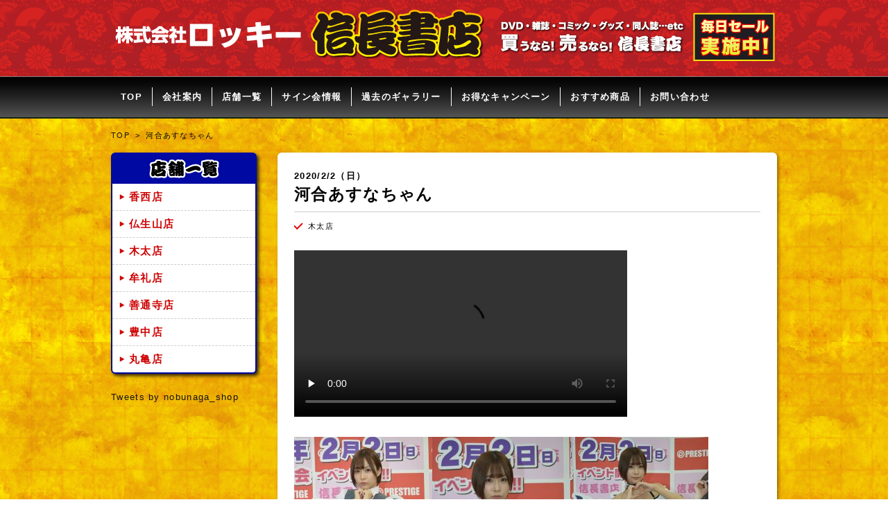

--- FILE ---
content_type: text/html; charset=UTF-8
request_url: https://www.rocky-net.co.jp/galary/%E6%B2%B3%E5%90%88%E3%81%82%E3%81%99%E3%81%AA%E3%81%A1%E3%82%83%E3%82%93/
body_size: 7123
content:
<!DOCTYPE html>
<html lang="ja">
<head>
<meta charset="utf-8">


<title>河合あすなちゃん | 信長書店</title>
<meta name="description" content="">
<meta name="keywords" content="">

<meta name="viewport" content="width=device-width, user-scalable=yes">

<link rel="stylesheet" href="https://www.rocky-net.co.jp/wp/wp-content/themes/rockey/shared/css/reset.css">
<link rel="stylesheet" href="https://www.rocky-net.co.jp/wp/wp-content/themes/rockey/shared/css/module.min.css">

<link rel="stylesheet" href="https://www.rocky-net.co.jp/wp/wp-content/themes/rockey/shared/css/page.min.css">

<!-- Google tag (gtag.js) -->
<script async src="https://www.googletagmanager.com/gtag/js?id=G-0Z4CD2L5MR"></script>
<script>
  window.dataLayer = window.dataLayer || [];
  function gtag(){dataLayer.push(arguments);}
  gtag('js', new Date());

  gtag('config', 'G-0Z4CD2L5MR');
</script>


		<!-- All in One SEO 4.5.4 - aioseo.com -->
		<meta name="robots" content="max-image-preview:large" />
		<link rel="canonical" href="https://www.rocky-net.co.jp/galary/%e6%b2%b3%e5%90%88%e3%81%82%e3%81%99%e3%81%aa%e3%81%a1%e3%82%83%e3%82%93/" />
		<meta name="generator" content="All in One SEO (AIOSEO) 4.5.4" />
		<meta property="og:locale" content="ja_JP" />
		<meta property="og:site_name" content="信長書店 | DVD・グッズ・同人誌、アダルト製品のことなら何でもお任せ下さい。高価買取実施中。" />
		<meta property="og:type" content="article" />
		<meta property="og:title" content="河合あすなちゃん | 信長書店" />
		<meta property="og:url" content="https://www.rocky-net.co.jp/galary/%e6%b2%b3%e5%90%88%e3%81%82%e3%81%99%e3%81%aa%e3%81%a1%e3%82%83%e3%82%93/" />
		<meta property="article:published_time" content="2020-02-05T01:02:32+00:00" />
		<meta property="article:modified_time" content="2020-02-05T01:02:32+00:00" />
		<meta name="twitter:card" content="summary_large_image" />
		<meta name="twitter:title" content="河合あすなちゃん | 信長書店" />
		<script type="application/ld+json" class="aioseo-schema">
			{"@context":"https:\/\/schema.org","@graph":[{"@type":"BreadcrumbList","@id":"https:\/\/www.rocky-net.co.jp\/galary\/%e6%b2%b3%e5%90%88%e3%81%82%e3%81%99%e3%81%aa%e3%81%a1%e3%82%83%e3%82%93\/#breadcrumblist","itemListElement":[{"@type":"ListItem","@id":"https:\/\/www.rocky-net.co.jp\/#listItem","position":1,"name":"\u5bb6","item":"https:\/\/www.rocky-net.co.jp\/","nextItem":"https:\/\/www.rocky-net.co.jp\/galary\/%e6%b2%b3%e5%90%88%e3%81%82%e3%81%99%e3%81%aa%e3%81%a1%e3%82%83%e3%82%93\/#listItem"},{"@type":"ListItem","@id":"https:\/\/www.rocky-net.co.jp\/galary\/%e6%b2%b3%e5%90%88%e3%81%82%e3%81%99%e3%81%aa%e3%81%a1%e3%82%83%e3%82%93\/#listItem","position":2,"name":"\u6cb3\u5408\u3042\u3059\u306a\u3061\u3083\u3093","previousItem":"https:\/\/www.rocky-net.co.jp\/#listItem"}]},{"@type":"Organization","@id":"https:\/\/www.rocky-net.co.jp\/#organization","name":"\u4fe1\u9577\u66f8\u5e97","url":"https:\/\/www.rocky-net.co.jp\/"},{"@type":"WebPage","@id":"https:\/\/www.rocky-net.co.jp\/galary\/%e6%b2%b3%e5%90%88%e3%81%82%e3%81%99%e3%81%aa%e3%81%a1%e3%82%83%e3%82%93\/#webpage","url":"https:\/\/www.rocky-net.co.jp\/galary\/%e6%b2%b3%e5%90%88%e3%81%82%e3%81%99%e3%81%aa%e3%81%a1%e3%82%83%e3%82%93\/","name":"\u6cb3\u5408\u3042\u3059\u306a\u3061\u3083\u3093 | \u4fe1\u9577\u66f8\u5e97","inLanguage":"ja","isPartOf":{"@id":"https:\/\/www.rocky-net.co.jp\/#website"},"breadcrumb":{"@id":"https:\/\/www.rocky-net.co.jp\/galary\/%e6%b2%b3%e5%90%88%e3%81%82%e3%81%99%e3%81%aa%e3%81%a1%e3%82%83%e3%82%93\/#breadcrumblist"},"datePublished":"2020-02-05T10:02:32+09:00","dateModified":"2020-02-05T10:02:32+09:00"},{"@type":"WebSite","@id":"https:\/\/www.rocky-net.co.jp\/#website","url":"https:\/\/www.rocky-net.co.jp\/","name":"\u4fe1\u9577\u66f8\u5e97","description":"DVD\u30fb\u30b0\u30c3\u30ba\u30fb\u540c\u4eba\u8a8c\u3001\u30a2\u30c0\u30eb\u30c8\u88fd\u54c1\u306e\u3053\u3068\u306a\u3089\u4f55\u3067\u3082\u304a\u4efb\u305b\u4e0b\u3055\u3044\u3002\u9ad8\u4fa1\u8cb7\u53d6\u5b9f\u65bd\u4e2d\u3002","inLanguage":"ja","publisher":{"@id":"https:\/\/www.rocky-net.co.jp\/#organization"}}]}
		</script>
		<!-- All in One SEO -->

<script type="text/javascript">
/* <![CDATA[ */
window._wpemojiSettings = {"baseUrl":"https:\/\/s.w.org\/images\/core\/emoji\/14.0.0\/72x72\/","ext":".png","svgUrl":"https:\/\/s.w.org\/images\/core\/emoji\/14.0.0\/svg\/","svgExt":".svg","source":{"concatemoji":"https:\/\/www.rocky-net.co.jp\/wp\/wp-includes\/js\/wp-emoji-release.min.js?ver=6.4.7"}};
/*! This file is auto-generated */
!function(i,n){var o,s,e;function c(e){try{var t={supportTests:e,timestamp:(new Date).valueOf()};sessionStorage.setItem(o,JSON.stringify(t))}catch(e){}}function p(e,t,n){e.clearRect(0,0,e.canvas.width,e.canvas.height),e.fillText(t,0,0);var t=new Uint32Array(e.getImageData(0,0,e.canvas.width,e.canvas.height).data),r=(e.clearRect(0,0,e.canvas.width,e.canvas.height),e.fillText(n,0,0),new Uint32Array(e.getImageData(0,0,e.canvas.width,e.canvas.height).data));return t.every(function(e,t){return e===r[t]})}function u(e,t,n){switch(t){case"flag":return n(e,"\ud83c\udff3\ufe0f\u200d\u26a7\ufe0f","\ud83c\udff3\ufe0f\u200b\u26a7\ufe0f")?!1:!n(e,"\ud83c\uddfa\ud83c\uddf3","\ud83c\uddfa\u200b\ud83c\uddf3")&&!n(e,"\ud83c\udff4\udb40\udc67\udb40\udc62\udb40\udc65\udb40\udc6e\udb40\udc67\udb40\udc7f","\ud83c\udff4\u200b\udb40\udc67\u200b\udb40\udc62\u200b\udb40\udc65\u200b\udb40\udc6e\u200b\udb40\udc67\u200b\udb40\udc7f");case"emoji":return!n(e,"\ud83e\udef1\ud83c\udffb\u200d\ud83e\udef2\ud83c\udfff","\ud83e\udef1\ud83c\udffb\u200b\ud83e\udef2\ud83c\udfff")}return!1}function f(e,t,n){var r="undefined"!=typeof WorkerGlobalScope&&self instanceof WorkerGlobalScope?new OffscreenCanvas(300,150):i.createElement("canvas"),a=r.getContext("2d",{willReadFrequently:!0}),o=(a.textBaseline="top",a.font="600 32px Arial",{});return e.forEach(function(e){o[e]=t(a,e,n)}),o}function t(e){var t=i.createElement("script");t.src=e,t.defer=!0,i.head.appendChild(t)}"undefined"!=typeof Promise&&(o="wpEmojiSettingsSupports",s=["flag","emoji"],n.supports={everything:!0,everythingExceptFlag:!0},e=new Promise(function(e){i.addEventListener("DOMContentLoaded",e,{once:!0})}),new Promise(function(t){var n=function(){try{var e=JSON.parse(sessionStorage.getItem(o));if("object"==typeof e&&"number"==typeof e.timestamp&&(new Date).valueOf()<e.timestamp+604800&&"object"==typeof e.supportTests)return e.supportTests}catch(e){}return null}();if(!n){if("undefined"!=typeof Worker&&"undefined"!=typeof OffscreenCanvas&&"undefined"!=typeof URL&&URL.createObjectURL&&"undefined"!=typeof Blob)try{var e="postMessage("+f.toString()+"("+[JSON.stringify(s),u.toString(),p.toString()].join(",")+"));",r=new Blob([e],{type:"text/javascript"}),a=new Worker(URL.createObjectURL(r),{name:"wpTestEmojiSupports"});return void(a.onmessage=function(e){c(n=e.data),a.terminate(),t(n)})}catch(e){}c(n=f(s,u,p))}t(n)}).then(function(e){for(var t in e)n.supports[t]=e[t],n.supports.everything=n.supports.everything&&n.supports[t],"flag"!==t&&(n.supports.everythingExceptFlag=n.supports.everythingExceptFlag&&n.supports[t]);n.supports.everythingExceptFlag=n.supports.everythingExceptFlag&&!n.supports.flag,n.DOMReady=!1,n.readyCallback=function(){n.DOMReady=!0}}).then(function(){return e}).then(function(){var e;n.supports.everything||(n.readyCallback(),(e=n.source||{}).concatemoji?t(e.concatemoji):e.wpemoji&&e.twemoji&&(t(e.twemoji),t(e.wpemoji)))}))}((window,document),window._wpemojiSettings);
/* ]]> */
</script>
<style id='wp-emoji-styles-inline-css' type='text/css'>

	img.wp-smiley, img.emoji {
		display: inline !important;
		border: none !important;
		box-shadow: none !important;
		height: 1em !important;
		width: 1em !important;
		margin: 0 0.07em !important;
		vertical-align: -0.1em !important;
		background: none !important;
		padding: 0 !important;
	}
</style>
<link rel='stylesheet' id='wp-block-library-css' href='https://www.rocky-net.co.jp/wp/wp-includes/css/dist/block-library/style.min.css?ver=6.4.7' type='text/css' media='all' />
<style id='classic-theme-styles-inline-css' type='text/css'>
/*! This file is auto-generated */
.wp-block-button__link{color:#fff;background-color:#32373c;border-radius:9999px;box-shadow:none;text-decoration:none;padding:calc(.667em + 2px) calc(1.333em + 2px);font-size:1.125em}.wp-block-file__button{background:#32373c;color:#fff;text-decoration:none}
</style>
<style id='global-styles-inline-css' type='text/css'>
body{--wp--preset--color--black: #000000;--wp--preset--color--cyan-bluish-gray: #abb8c3;--wp--preset--color--white: #ffffff;--wp--preset--color--pale-pink: #f78da7;--wp--preset--color--vivid-red: #cf2e2e;--wp--preset--color--luminous-vivid-orange: #ff6900;--wp--preset--color--luminous-vivid-amber: #fcb900;--wp--preset--color--light-green-cyan: #7bdcb5;--wp--preset--color--vivid-green-cyan: #00d084;--wp--preset--color--pale-cyan-blue: #8ed1fc;--wp--preset--color--vivid-cyan-blue: #0693e3;--wp--preset--color--vivid-purple: #9b51e0;--wp--preset--gradient--vivid-cyan-blue-to-vivid-purple: linear-gradient(135deg,rgba(6,147,227,1) 0%,rgb(155,81,224) 100%);--wp--preset--gradient--light-green-cyan-to-vivid-green-cyan: linear-gradient(135deg,rgb(122,220,180) 0%,rgb(0,208,130) 100%);--wp--preset--gradient--luminous-vivid-amber-to-luminous-vivid-orange: linear-gradient(135deg,rgba(252,185,0,1) 0%,rgba(255,105,0,1) 100%);--wp--preset--gradient--luminous-vivid-orange-to-vivid-red: linear-gradient(135deg,rgba(255,105,0,1) 0%,rgb(207,46,46) 100%);--wp--preset--gradient--very-light-gray-to-cyan-bluish-gray: linear-gradient(135deg,rgb(238,238,238) 0%,rgb(169,184,195) 100%);--wp--preset--gradient--cool-to-warm-spectrum: linear-gradient(135deg,rgb(74,234,220) 0%,rgb(151,120,209) 20%,rgb(207,42,186) 40%,rgb(238,44,130) 60%,rgb(251,105,98) 80%,rgb(254,248,76) 100%);--wp--preset--gradient--blush-light-purple: linear-gradient(135deg,rgb(255,206,236) 0%,rgb(152,150,240) 100%);--wp--preset--gradient--blush-bordeaux: linear-gradient(135deg,rgb(254,205,165) 0%,rgb(254,45,45) 50%,rgb(107,0,62) 100%);--wp--preset--gradient--luminous-dusk: linear-gradient(135deg,rgb(255,203,112) 0%,rgb(199,81,192) 50%,rgb(65,88,208) 100%);--wp--preset--gradient--pale-ocean: linear-gradient(135deg,rgb(255,245,203) 0%,rgb(182,227,212) 50%,rgb(51,167,181) 100%);--wp--preset--gradient--electric-grass: linear-gradient(135deg,rgb(202,248,128) 0%,rgb(113,206,126) 100%);--wp--preset--gradient--midnight: linear-gradient(135deg,rgb(2,3,129) 0%,rgb(40,116,252) 100%);--wp--preset--font-size--small: 13px;--wp--preset--font-size--medium: 20px;--wp--preset--font-size--large: 36px;--wp--preset--font-size--x-large: 42px;--wp--preset--spacing--20: 0.44rem;--wp--preset--spacing--30: 0.67rem;--wp--preset--spacing--40: 1rem;--wp--preset--spacing--50: 1.5rem;--wp--preset--spacing--60: 2.25rem;--wp--preset--spacing--70: 3.38rem;--wp--preset--spacing--80: 5.06rem;--wp--preset--shadow--natural: 6px 6px 9px rgba(0, 0, 0, 0.2);--wp--preset--shadow--deep: 12px 12px 50px rgba(0, 0, 0, 0.4);--wp--preset--shadow--sharp: 6px 6px 0px rgba(0, 0, 0, 0.2);--wp--preset--shadow--outlined: 6px 6px 0px -3px rgba(255, 255, 255, 1), 6px 6px rgba(0, 0, 0, 1);--wp--preset--shadow--crisp: 6px 6px 0px rgba(0, 0, 0, 1);}:where(.is-layout-flex){gap: 0.5em;}:where(.is-layout-grid){gap: 0.5em;}body .is-layout-flow > .alignleft{float: left;margin-inline-start: 0;margin-inline-end: 2em;}body .is-layout-flow > .alignright{float: right;margin-inline-start: 2em;margin-inline-end: 0;}body .is-layout-flow > .aligncenter{margin-left: auto !important;margin-right: auto !important;}body .is-layout-constrained > .alignleft{float: left;margin-inline-start: 0;margin-inline-end: 2em;}body .is-layout-constrained > .alignright{float: right;margin-inline-start: 2em;margin-inline-end: 0;}body .is-layout-constrained > .aligncenter{margin-left: auto !important;margin-right: auto !important;}body .is-layout-constrained > :where(:not(.alignleft):not(.alignright):not(.alignfull)){max-width: var(--wp--style--global--content-size);margin-left: auto !important;margin-right: auto !important;}body .is-layout-constrained > .alignwide{max-width: var(--wp--style--global--wide-size);}body .is-layout-flex{display: flex;}body .is-layout-flex{flex-wrap: wrap;align-items: center;}body .is-layout-flex > *{margin: 0;}body .is-layout-grid{display: grid;}body .is-layout-grid > *{margin: 0;}:where(.wp-block-columns.is-layout-flex){gap: 2em;}:where(.wp-block-columns.is-layout-grid){gap: 2em;}:where(.wp-block-post-template.is-layout-flex){gap: 1.25em;}:where(.wp-block-post-template.is-layout-grid){gap: 1.25em;}.has-black-color{color: var(--wp--preset--color--black) !important;}.has-cyan-bluish-gray-color{color: var(--wp--preset--color--cyan-bluish-gray) !important;}.has-white-color{color: var(--wp--preset--color--white) !important;}.has-pale-pink-color{color: var(--wp--preset--color--pale-pink) !important;}.has-vivid-red-color{color: var(--wp--preset--color--vivid-red) !important;}.has-luminous-vivid-orange-color{color: var(--wp--preset--color--luminous-vivid-orange) !important;}.has-luminous-vivid-amber-color{color: var(--wp--preset--color--luminous-vivid-amber) !important;}.has-light-green-cyan-color{color: var(--wp--preset--color--light-green-cyan) !important;}.has-vivid-green-cyan-color{color: var(--wp--preset--color--vivid-green-cyan) !important;}.has-pale-cyan-blue-color{color: var(--wp--preset--color--pale-cyan-blue) !important;}.has-vivid-cyan-blue-color{color: var(--wp--preset--color--vivid-cyan-blue) !important;}.has-vivid-purple-color{color: var(--wp--preset--color--vivid-purple) !important;}.has-black-background-color{background-color: var(--wp--preset--color--black) !important;}.has-cyan-bluish-gray-background-color{background-color: var(--wp--preset--color--cyan-bluish-gray) !important;}.has-white-background-color{background-color: var(--wp--preset--color--white) !important;}.has-pale-pink-background-color{background-color: var(--wp--preset--color--pale-pink) !important;}.has-vivid-red-background-color{background-color: var(--wp--preset--color--vivid-red) !important;}.has-luminous-vivid-orange-background-color{background-color: var(--wp--preset--color--luminous-vivid-orange) !important;}.has-luminous-vivid-amber-background-color{background-color: var(--wp--preset--color--luminous-vivid-amber) !important;}.has-light-green-cyan-background-color{background-color: var(--wp--preset--color--light-green-cyan) !important;}.has-vivid-green-cyan-background-color{background-color: var(--wp--preset--color--vivid-green-cyan) !important;}.has-pale-cyan-blue-background-color{background-color: var(--wp--preset--color--pale-cyan-blue) !important;}.has-vivid-cyan-blue-background-color{background-color: var(--wp--preset--color--vivid-cyan-blue) !important;}.has-vivid-purple-background-color{background-color: var(--wp--preset--color--vivid-purple) !important;}.has-black-border-color{border-color: var(--wp--preset--color--black) !important;}.has-cyan-bluish-gray-border-color{border-color: var(--wp--preset--color--cyan-bluish-gray) !important;}.has-white-border-color{border-color: var(--wp--preset--color--white) !important;}.has-pale-pink-border-color{border-color: var(--wp--preset--color--pale-pink) !important;}.has-vivid-red-border-color{border-color: var(--wp--preset--color--vivid-red) !important;}.has-luminous-vivid-orange-border-color{border-color: var(--wp--preset--color--luminous-vivid-orange) !important;}.has-luminous-vivid-amber-border-color{border-color: var(--wp--preset--color--luminous-vivid-amber) !important;}.has-light-green-cyan-border-color{border-color: var(--wp--preset--color--light-green-cyan) !important;}.has-vivid-green-cyan-border-color{border-color: var(--wp--preset--color--vivid-green-cyan) !important;}.has-pale-cyan-blue-border-color{border-color: var(--wp--preset--color--pale-cyan-blue) !important;}.has-vivid-cyan-blue-border-color{border-color: var(--wp--preset--color--vivid-cyan-blue) !important;}.has-vivid-purple-border-color{border-color: var(--wp--preset--color--vivid-purple) !important;}.has-vivid-cyan-blue-to-vivid-purple-gradient-background{background: var(--wp--preset--gradient--vivid-cyan-blue-to-vivid-purple) !important;}.has-light-green-cyan-to-vivid-green-cyan-gradient-background{background: var(--wp--preset--gradient--light-green-cyan-to-vivid-green-cyan) !important;}.has-luminous-vivid-amber-to-luminous-vivid-orange-gradient-background{background: var(--wp--preset--gradient--luminous-vivid-amber-to-luminous-vivid-orange) !important;}.has-luminous-vivid-orange-to-vivid-red-gradient-background{background: var(--wp--preset--gradient--luminous-vivid-orange-to-vivid-red) !important;}.has-very-light-gray-to-cyan-bluish-gray-gradient-background{background: var(--wp--preset--gradient--very-light-gray-to-cyan-bluish-gray) !important;}.has-cool-to-warm-spectrum-gradient-background{background: var(--wp--preset--gradient--cool-to-warm-spectrum) !important;}.has-blush-light-purple-gradient-background{background: var(--wp--preset--gradient--blush-light-purple) !important;}.has-blush-bordeaux-gradient-background{background: var(--wp--preset--gradient--blush-bordeaux) !important;}.has-luminous-dusk-gradient-background{background: var(--wp--preset--gradient--luminous-dusk) !important;}.has-pale-ocean-gradient-background{background: var(--wp--preset--gradient--pale-ocean) !important;}.has-electric-grass-gradient-background{background: var(--wp--preset--gradient--electric-grass) !important;}.has-midnight-gradient-background{background: var(--wp--preset--gradient--midnight) !important;}.has-small-font-size{font-size: var(--wp--preset--font-size--small) !important;}.has-medium-font-size{font-size: var(--wp--preset--font-size--medium) !important;}.has-large-font-size{font-size: var(--wp--preset--font-size--large) !important;}.has-x-large-font-size{font-size: var(--wp--preset--font-size--x-large) !important;}
.wp-block-navigation a:where(:not(.wp-element-button)){color: inherit;}
:where(.wp-block-post-template.is-layout-flex){gap: 1.25em;}:where(.wp-block-post-template.is-layout-grid){gap: 1.25em;}
:where(.wp-block-columns.is-layout-flex){gap: 2em;}:where(.wp-block-columns.is-layout-grid){gap: 2em;}
.wp-block-pullquote{font-size: 1.5em;line-height: 1.6;}
</style>
<link rel="https://api.w.org/" href="https://www.rocky-net.co.jp/wp-json/" /><link rel="EditURI" type="application/rsd+xml" title="RSD" href="https://www.rocky-net.co.jp/wp/xmlrpc.php?rsd" />
<meta name="generator" content="WordPress 6.4.7" />
<link rel='shortlink' href='https://www.rocky-net.co.jp/?p=14867' />
<link rel="alternate" type="application/json+oembed" href="https://www.rocky-net.co.jp/wp-json/oembed/1.0/embed?url=https%3A%2F%2Fwww.rocky-net.co.jp%2Fgalary%2F%25e6%25b2%25b3%25e5%2590%2588%25e3%2581%2582%25e3%2581%2599%25e3%2581%25aa%25e3%2581%25a1%25e3%2582%2583%25e3%2582%2593%2F" />
<link rel="alternate" type="text/xml+oembed" href="https://www.rocky-net.co.jp/wp-json/oembed/1.0/embed?url=https%3A%2F%2Fwww.rocky-net.co.jp%2Fgalary%2F%25e6%25b2%25b3%25e5%2590%2588%25e3%2581%2582%25e3%2581%2599%25e3%2581%25aa%25e3%2581%25a1%25e3%2582%2583%25e3%2582%2593%2F&#038;format=xml" />

</head>

<body ontouchstart>

<div class="site" id="js-wrapper">

	<header class="l__header" id="js-header">
		<div class="l__header--upper">
			<div class="inner">
				<h1 class="l__header--site"><img src="https://www.rocky-net.co.jp/wp/wp-content/themes/rockey/images/common/main_text.png" alt="DVD・雑誌・コミック・グッズ・同人誌…etc 買うなら!売るなら!信長書店" width="269" height="52"></h1>

				<div class="l__header--logo"><a href="https://www.rocky-net.co.jp"><img src="https://www.rocky-net.co.jp/wp/wp-content/themes/rockey/images/common/rockey_logo.png" width="272" height="42" alt="株式会社ロッキー"></a></div>
				<div class="l__header--nlogo"><img src="https://www.rocky-net.co.jp/wp/wp-content/themes/rockey/images/common/logo.png" alt="信長書店" width="255" height="73"></div>
				<div class="l__header--sale"><img src="https://www.rocky-net.co.jp/wp/wp-content/themes/rockey/images/common/sales.png" alt="毎日セール実施中！" width="118" height="71"></div>
				<p class="l__header--trigger" id="js-menu-trigger"><img src="https://www.rocky-net.co.jp/wp/wp-content/themes/rockey/images/common/menu_icon.png" width="38" height="38" alt="メニュー"></p>
			</div>
		</div>

		<nav class="gnav" id="js-nav">
			<div class="inner">
				<ul class="gnav--lst">
					<li><a href="https://www.rocky-net.co.jp">TOP</a></li>
					<li><a href="https://www.rocky-net.co.jp/corporation/">会社案内</a></li>
					<li><a href="https://www.rocky-net.co.jp/shop/">店舗一覧</a></li>
					<li><a href="https://www.rocky-net.co.jp/event/">サイン会情報</a></li>
					<li><a href="https://www.rocky-net.co.jp/gallery/">過去のギャラリー</a></li>
					<li><a href="https://www.rocky-net.co.jp/info/">お得なキャンペーン</a></li>
					<li><a href="https://www.rocky-net.co.jp/pickup/">おすすめ商品</a></li>
					<li><a href="https://www.rocky-net.co.jp/contact/">お問い合わせ</a></li>
				</ul>
			</div>
		</nav>

	</header>
<div class="container page">
	<div class="inner">

		<div class="breadcrumb">
			<ol class="breadcrumb--lst">
				<li><a href="https://www.rocky-net.co.jp"><span>TOP</span></a></li>
				<li><span>河合あすなちゃん</span></li>
			</ol>
		</div>

		<div class="page--container">
			<main class="l__main gallery">

				<article class="gallery--post">
					<header class="gallery--post__header">
						<span class="--date">2020/2/2（日）</span>
						<h2 class="--headline">河合あすなちゃん</h2>
					</header>

					<p class="--shops">
<span>木太店</span>
</p>

					<div class="post--video"><video controls preload="auto"><source src="http://rocky-net.co.jp/media/mp4/20200202kawai.mp4" type="video/mp4"></video></div>
					<div class="--editor">
						<p><a href="http://www.rocky-net.co.jp/wp/wp-content/uploads/2020/02/DSC_1857.jpg"><img fetchpriority="high" decoding="async" class="alignnone size-medium wp-image-14869" src="http://www.rocky-net.co.jp/wp/wp-content/uploads/2020/02/DSC_1857-199x300.jpg" alt="" width="199" height="300" srcset="https://www.rocky-net.co.jp/wp/wp-content/uploads/2020/02/DSC_1857-199x300.jpg 199w, https://www.rocky-net.co.jp/wp/wp-content/uploads/2020/02/DSC_1857.jpg 400w" sizes="(max-width: 199px) 100vw, 199px" /></a><a href="http://www.rocky-net.co.jp/wp/wp-content/uploads/2020/02/DSC_1872.jpg"><img decoding="async" class="alignnone size-medium wp-image-14870" src="http://www.rocky-net.co.jp/wp/wp-content/uploads/2020/02/DSC_1872-199x300.jpg" alt="" width="199" height="300" srcset="https://www.rocky-net.co.jp/wp/wp-content/uploads/2020/02/DSC_1872-199x300.jpg 199w, https://www.rocky-net.co.jp/wp/wp-content/uploads/2020/02/DSC_1872.jpg 400w" sizes="(max-width: 199px) 100vw, 199px" /></a><a href="http://www.rocky-net.co.jp/wp/wp-content/uploads/2020/02/DSC_1875.jpg"><img decoding="async" class="alignnone size-medium wp-image-14871" src="http://www.rocky-net.co.jp/wp/wp-content/uploads/2020/02/DSC_1875-199x300.jpg" alt="" width="199" height="300" srcset="https://www.rocky-net.co.jp/wp/wp-content/uploads/2020/02/DSC_1875-199x300.jpg 199w, https://www.rocky-net.co.jp/wp/wp-content/uploads/2020/02/DSC_1875.jpg 400w" sizes="(max-width: 199px) 100vw, 199px" /></a></p>
<p>FANZAアダルトアワード2019最優秀新人女優賞受賞！！<br />
プレステージ専属の超人気女優<br />
河合あすなちゃん　香川初上陸！！！<br />
県外からのお客様も多く盛大なサイン会になりました♪<br />
2枚購入特典では可愛らしいコスプレ（OL）姿を披露してくれたあすなちゃん！！<br />
3枚購入特典ではまぶしい水着姿のあすなちゃんに皆様大興奮！！！<br />
あすなちゃんこれからもがんばってください！<br />
また信長書店に遊びに来てください♡<br />
イベントお疲れ様でした♡♡♡</p>
					</div>
				
					
						<footer class="gallery--post__footer">
						<p class="download--btn"><a href="http://www.rocky-net.co.jp/media/zip/20200202kawai.zip">画像ダウンロード</a></p>
						</footer>
						
				</article>
			</main>

			<aside class="l__sidebar">
    
    
    <nav class="l__sidebar--nav">
        <h3 class="l__sidebar--title"><img src="https://www.rocky-net.co.jp/wp/wp-content/themes/rockey/images/common/shopListtitle.png" width="101" height="27" loading="lazy" alt="店舗一覧"></h3>
        <ul class="l__sidebar--lst">
            <li><a href="/shop/kouzai/"><i class="fa fa-caret-right"></i> 香西店</a></li>
            <li><a href="/shop/busshozan/"><i class="fa fa-caret-right"></i> 仏生山店</a></li>
            <li><a href="/shop/kita/"><i class="fa fa-caret-right"></i> 木太店</a></li>
            <li><a href="/shop/mure/"><i class="fa fa-caret-right"></i> 牟礼店</a></li>
            <li><a href="/shop/zentsuji/"><i class="fa fa-caret-right"></i> 善通寺店</a></li>
            <li><a href="/shop/toyonaka/"><i class="fa fa-caret-right"></i> 豊中店</a></li>
            <li class="no_border"><a href="/shop/marugame/"><i class="fa fa-caret-right"></i> 丸亀店</a></li>
        </ul>
    </nav>

    <div class="twitter">    
        <a class="twitter-timeline" data-lang="ja" data-height="600" href="https://twitter.com/nobunaga_shop?ref_src=twsrc%5Etfw">Tweets by nobunaga_shop</a> <script async src="https://platform.twitter.com/widgets.js" charset="utf-8"></script>

	</div>
</aside>


		</div>
    
    </div>
</div>
	<div class="toppage" id="js-pagetop">
		<picture>
			<source srcset="https://www.rocky-net.co.jp/wp/wp-content/themes/rockey/images/common/toppage_pc.png" width="30" height="151" media="(min-width: 767px)" />
			<img src="https://www.rocky-net.co.jp/wp/wp-content/themes/rockey/images/common/toppage_sp.png" alt="トップページへ" width="139" height="30" loading="lazy">
		</picture>
	</div>

	<footer class="l__footer">
		<div class="inner">

			<div class="l__footer__body">
				<div class="sitemap">
					<ul class="sitemap--lst first">
						<li><a href="https://www.rocky-net.co.jp/corporation">会社案内</a></li>
						<li><a href="https://www.rocky-net.co.jp/shop/">店舗案内</a></li>
						<li><a href="https://www.rocky-net.co.jp/info/">キャンペーン一覧</a></li>
						<li><a href="https://www.rocky-net.co.jp/event/">サイン会情報</a></li>
						<li><a href="https://www.rocky-net.co.jp/pickup/">おすすめ商品</a></li>
						<li><a href="https://www.rocky-net.co.jp/contact/">お問い合わせ</a></li>
					</ul>

					<ul class="sitemap--lst second">
						<li><a href="https://www.rocky-net.co.jp/shop/kouzai/">香西店</a></li>
						<li><a href="https://www.rocky-net.co.jp/shop/busshozan/">仏生山店</a></li>
						<li><a href="https://www.rocky-net.co.jp/shop/kita/">木太店</a></li>
						<li><a href="https://www.rocky-net.co.jp/shop/mure/">牟礼店</a></li>
					</ul>

					<ul class="sitemap--lst third">
						<li><a href="https://www.rocky-net.co.jp/shop/zentsuji/">善通寺店</a></li>
						<li><a href="https://www.rocky-net.co.jp/shop/toyonaka/">豊中店</a></li>
						<li><a href="https://www.rocky-net.co.jp/shop/marugame/">丸亀店</a></li>
					</ul>
				</div>
				<h4 class="l__footer--logo">
					<picture>
						<source srcset="https://www.rocky-net.co.jp/wp/wp-content/themes/rockey/images/common/footer_logo_pc.gif" width="246" height="159" media="(min-width: 767px)" />
						<img src="https://www.rocky-net.co.jp/wp/wp-content/themes/rockey/images/common/footer_logo_sp.png" alt="株式会社ロッキー" width="480" height="70" loading="lazy">
					</picture>
				</h4>
			</div>
		</div>
		<p class="copyr">copyright&copy;rocky co.</p>
	</footer>
</div>


<script src="https://www.rocky-net.co.jp/wp/wp-content/themes/rockey/shared/js/init.js"></script>




</body>
</html>









--- FILE ---
content_type: text/css
request_url: https://www.rocky-net.co.jp/wp/wp-content/themes/rockey/shared/css/reset.css
body_size: 813
content:
@charset "utf-8";


/*--------------------------------------------------------------------
基本設定
--------------------------------------------------------------------*/

*{
	margin: 0;
	padding: 0;
	-webkit-box-sizing: border-box;
	-moz-box-sizing: border-box;
	box-sizing: border-box;
}

a {
	text-decoration: none;
}

img {
	border: none;
	vertical-align: middle;
	max-width: 100%;
	height:auto;
}

ul li, ol li{
	list-style: none;
}

iframe{
	z-index:1;	
}

.clearfix:after {
	content: '';
	display: block;
	clear: both;
}

.clear {
	clear: both;
}


/*-------------------------------------------------
77% = 10px  | 123.1%(122%) = 16px | 167% = 22px
85% = 11px  | 131%  (129%) = 17px | 174% = 23px 
93% = 12px  | 138.5%(136%) = 18px | 182% = 24px 
100% = 13px | 146.5%(144%) = 19px | 189% = 25px 
108% = 14px | 153.9%(152%) = 20px | 197% = 26px 
116% = 15px | 161.6%(159%) = 21px | 
================================================*/


body {
	font-size: 13px;
/*	font-family:'arial',"メイリオ", Meiryo,  "ヒラギノ角ゴ Pro W3", "Hiragino Kaku Gothic Pro",Osaka, "ＭＳ Ｐゴシック", "MS PGothic", sans-serif;*/
	font-family: "Helvetica Neue", Arial, "Hiragino Kaku Gothic ProN", "Hiragino Sans", Meiryo, sans-serif;


	letter-spacing:0.1em;
	line-height:1.5;
	color:#000;
}

h1 {
	font-size: 120%;
}

h2,h3,h4,h5,h6 {
	font-size: 100%;
}


/*--Link------------------------------------------------------------*/

a{
	color:#161313;	
}
a:hover,
a:active {
	color: #E7002A;
}

a:focus {
	outline: none;
}

/*--HTML5-----------------------------------------------------------*/

article, aside, details, footer, header, hgroup, menu, nav, section, summary, picture{
	display: block;
}

section{zoom:1;}

/*--float-----------------------------------------------------------*/


.imgL{
	float:left;
	margin:0 1em 0 0;
}

.imgR{
	float:right;
	margin:0 0 0 1em;
}



/*--font-----------------------------------------------------------*/

.bold{font-weight:bold;}
.center{text-align:center;}
.left{text-align:left;}
.right{text-align:right;}
.f_left{float:left;}
.f_right{float:right;}

.ft10{font-size:77%;}
.ft13{font-size:100%;}
.ft16{font-size:124%;}
.ft20{font-size:154%;}
.ft24{font-size:185%;}



--- FILE ---
content_type: text/css
request_url: https://www.rocky-net.co.jp/wp/wp-content/themes/rockey/shared/css/module.min.css
body_size: 1055
content:
.site{position:relative;overflow:hidden}.inner{max-width:960px;margin:auto}.l__header{border-bottom:2px solid #162312}.l__header .inner{position:relative}.l__header--upper{height:110px;background:url("../../images/common/header_bg.png")}.l__header--site{position:absolute;top:28px;left:560px}.l__header--logo{position:absolute;top:28px;left:3px}.l__header--nlogo{position:absolute;top:12px;right:420px}.l__header--sale{position:absolute;top:18px;right:3px}.l__header--trigger{display:none}.l__header .gnav{background:url("../../images/common/nav_bg.png") repeat-x}.l__header .gnav.--fixed{position:fixed;top:0;width:100%;z-index:9999}.l__header .gnav--lst{display:flex}.l__header .gnav--lst li{padding:16px 0}.l__header .gnav--lst li:not(:first-child) a{border-left:1px solid #fff}.l__header .gnav--lst li a{display:block;color:#fff;padding:4px 14px;font-size:1em;font-weight:bold;transition:all .4s}.l__header .gnav--lst li a:hover{color:#d10007}.l__header .close--nav{display:none}.container{background:url("../../images/common/bg.png");padding-top:8px;overflow:hidden}.toppage{position:fixed;right:0;bottom:160px;opacity:0;transition:all .4s;cursor:pointer}.toppage.--show{opacity:1}.l__footer{margin:24px 0 0}.l__footer__body{display:flex;flex-direction:row-reverse;justify-content:space-between;margin:0 0 40px}.l__footer__body .sitemap{width:600px;display:flex;justify-content:space-between}.l__footer__body .sitemap--lst{width:calc(33.3333% - 16px)}.l__footer__body .sitemap--lst li a{display:block;border-bottom:1px dashed #ccc;padding:6px 0;font-size:1em}.l__footer__body .sitemap--lst li a::before{content:">";color:red;padding:0 4px 0 0;font-size:.75em}.l__footer .copyr{text-align:center;background:#161313;color:#fff;padding:12px 0}@media screen and (max-width: 767px){.inner{max-width:inherit;margin:auto}.l__header{border-bottom:2px solid #162312}.l__header .inner{position:relative}.l__header--upper{height:110px;background:url("../../images/common/header_bg.png")}.l__header--site{position:absolute;top:63px;left:78px;width:185px}.l__header--logo{position:absolute;left:12px;top:17px;width:180px}.l__header--nlogo{position:absolute;right:10px;top:16px;width:110px;transition-delay:1s}.l__header--sale{width:68px;position:absolute;top:58px;right:auto;left:6px}.l__header--trigger{display:block;position:absolute;right:12px;top:62px;cursor:pointer}.l__header .gnav{background:#191919;padding:64px 0 0;position:absolute;top:-100%;width:100%;z-index:9999}.l__header .gnav.--fixed{position:absolute;top:-100%}.l__header .gnav--lst{display:flex;flex-wrap:wrap;justify-content:space-between;padding:0 40px}.l__header .gnav--lst li{width:calc(50% - 8px);padding:0;margin:8px 0}.l__header .gnav--lst li:not(:first-child) a{border:none}.l__header .gnav--lst li a{border:none;background:linear-gradient(#ff9495 0%, #d10007 100%);color:#fff;padding:12px 0;font-weight:bold;text-align:center}.l__header .gnav--lst li a:hover{color:#fff}.l__header.--active .l__header--nlogo{width:110px;position:absolute;right:auto;top:16px;left:calc(50% - 55px);z-index:99999}.l__header.--active .gnav{top:0}.l__header.--active .close--nav{cursor:pointer;display:block;text-align:center;background:linear-gradient(#ff9495 0%, #d10007 100%);text-align:center;color:#fff;padding:8px 0;margin:24px 0 16px}.toppage{position:static;opacity:1;transition:all .4s;text-align:right;margin:16px 0}.toppage.--show{opacity:1}.l__footer{margin:24px 0 0}.l__footer__body{display:block;margin:0 16px}.l__footer__body .sitemap{width:auto;display:block}.l__footer__body .sitemap--lst{width:100%;display:flex;flex-wrap:wrap;justify-content:space-between}.l__footer__body .sitemap--lst.second,.l__footer__body .sitemap--lst.third{display:none}.l__footer__body .sitemap--lst li{margin:0 0 4px;width:calc(50% - 8px)}.l__footer__body .sitemap--lst li a{display:block;border-bottom:none;padding:4px 0;font-size:1em}.l__footer__body .sitemap--lst li a::before{content:">";color:red;padding:0 4px 0 0;font-size:.75em}.l__footer--logo{text-align:center;margin:16px 0}.l__footer .copyr{text-align:center;background:#161313;color:#fff;padding:12px 0}}.c1,.kouzai{width:88px;height:23px;background:url("../../images/common/kouzai.png") no-repeat}.c2,.bussyouzan{width:88px;height:22px;background:url("../../images/common/bussyouzan.png") no-repeat}.c3,.mure{width:88px;height:22px;background:url("../../images/common/mure.png") no-repeat}.c4,.utadu{width:88px;height:22px;background:url("../../images/common/utadu.png") no-repeat}.c5,.toyonaka{width:88px;height:22px;background:url("../../images/common/toyonaka.png") no-repeat}.c6,.zentsuuzi{width:88px;height:22px;background:url("../../images/common/zentsuji.png") no-repeat}.c6,.zentsuuji{width:88px;height:22px;background:url("../../images/common/zentsuji.png") no-repeat}.c7,.marugame{width:88px;height:22px;background:url("../../images/common/marugame.png") no-repeat}.c8,.kita{width:88px;height:22px;background:url("../../images/common/kita.png") no-repeat}.allshop{width:88px;height:22px;background:url("../../images/common/allshop.png") no-repeat}
/*# sourceMappingURL=module.min.css.map */

--- FILE ---
content_type: text/css
request_url: https://www.rocky-net.co.jp/wp/wp-content/themes/rockey/shared/css/page.min.css
body_size: 3487
content:
.breadcrumb{margin:8px 0 16px}.breadcrumb--lst{display:flex}.breadcrumb--lst li{font-size:.875em}.breadcrumb--lst li:not(:first-child)::before{content:">";padding:0 8px}.page--headline{font-size:1.75em;font-weight:bold;margin:0 0 16px;padding:0 0 8px;color:#191919;border-bottom:1px solid #191919}.page--headline.--logo{padding:24px 0 8px 148px;background:url(../../images/shop/shop_before.png) no-repeat center left;font-size:1.25em}.page--sub{font-size:1.375em;font-weight:bold;margin:0 0 16px;background:#eee;border-left:4px solid red;color:#191919;padding:8px 12px;box-shadow:2px 2px 5px rgba(0,0,0,.6);letter-spacing:1px;text-shadow:1px 1px 0px #fff}.page .--lead{line-height:1.875}.page--container{display:flex;flex-direction:row-reverse;justify-content:space-between;align-items:flex-start}.page--container .l__main{width:720px;padding:24px;background:#fff;border-radius:6px;margin-bottom:48px;box-shadow:2px 2px 4px rgba(0,0,0,.4)}.page--container .l__sidebar{width:210px;margin:0 0 40px}.page--container .l__sidebar--nav{background-color:#fff;border-radius:6px;border:2px solid #0009a2;box-shadow:3px 3px 5px rgba(0,0,0,.8);margin:0 0 24px}.page--container .l__sidebar--title{text-align:center;padding:8px 0;background-color:#0009a2;color:#fff}.page--container .l__sidebar--lst li:not(:first-child){border-top:1px dashed #ccc}.page--container .l__sidebar--lst li a{display:block;line-height:1;font-size:1.125em;font-weight:bold;color:#cd0000;padding:12px 0 12px 24px;background:url(../../images/common/icon.png) no-repeat center left 8px}.page--container .l__sidebar--lst li a:hover{background-color:#cd0000;color:#fff}.page--container .l__sidebar--pickup{margin:0 0 16px}.page--container .l__sidebar--pickup--lst li:not(:first-child){margin:8px 0 0}@media screen and (max-width: 767px){.breadcrumb{margin:8px 16px 16px}.page--container{display:block}.page--container .l__main{width:auto;margin:0 16px 24px;padding:24px 16px}.page--container .l__sidebar{width:auto;margin:0 16px 40px}.page--container .l__sidebar--nav{background-color:#fff;border-radius:6px;border:2px solid #0009a2;box-shadow:3px 3px 5px rgba(0,0,0,.8);margin:0 0 24px}.page--container .l__sidebar--title{text-align:center;padding:8px 0;background-color:#0009a2;color:#fff}.page--container .l__sidebar--lst li a{display:block;font-size:1.125em;font-weight:bold;color:#cd0000;padding:16px 0 16px 24px}.page--container .l__sidebar--lst li a:hover{background-color:#fff;color:#cd0000}.page--container .l__sidebar--pickup{margin:0 0 16px}.page--container .l__sidebar--pickup--lst{display:flex;justify-content:space-between}.page--container .l__sidebar--pickup--lst li{width:calc(33.3333% - 4px)}.page--container .l__sidebar--pickup--lst li:not(:first-child){margin:0}}.corporation .--philosophy{margin:1.5em 0 3.5em 0;border:3px solid #ccc;box-shadow:0 0 2px 1px rgba(255,255,255,.08) inset,0 16px 10px -8px rgba(0,0,0,.6)}.corporation .post--message{line-height:2;margin:24px 8px 0}.corporation .post--tablelst{border-collapse:collapse;width:100%;border:1px solid #eee;box-shadow:1px 1px 5px rgba(0,0,0,.6);margin:24px 0}.corporation .post--tablelst tr .--title{width:150px;text-align:center;font-weight:bold;padding:12px 0;background:#fff;background:linear-gradient(to bottom, rgb(255, 255, 255) 0%, rgb(229, 229, 229) 100%);color:#191919;border:1px solid #eee}.corporation .post--tablelst tr .--description{border:1px solid #eee;padding:12px 16px}@media screen and (max-width: 767px){.corporation .--philosophy{margin:24px 0 64px;border:none;box-shadow:none}.corporation .post--message{line-height:2;margin:24px 8px 0}}.shop--lst{display:flex;flex-wrap:wrap;justify-content:space-between;margin:24px 0 0}.shop--item{width:calc(50% - 12px);border:1px solid #ccc;box-shadow:2px 2px 5px #aaa;margin:0 0 24px;padding:0 0 16px}.shop--title{font-family:serif;background:#191919;color:#fff;line-height:1;padding:8px 0;text-align:center;font-size:1.25em}.shop--details{padding:12px 8px;display:flex}.shop--details .shop--datalst{width:calc(100% - 153px)}.shop--details .--media{width:145px;margin:0 8px 0 0}.shop--details .--address{display:block;background:url("../../images/shop/address_icon.png") no-repeat top 1px left;padding:0 0 0 18px;margin:0}.shop--details .--tel{display:block;background:url("../../images/shop/tel_icon.png") no-repeat center left;padding:0 0 0 18px}.shop--details .--hour--title{margin:4px 0 0;display:inline-block;color:#191919;border:1px solid #191919;padding:0 16px;font-weight:bold;font-size:.875em}.shop--details .--hour{display:block;margin-top:4px;font-size:1.08em;color:#c00;font-weight:bold}.shop .--more{text-align:right;margin-right:16px}.shop .--more a{padding:0 0 0 16px;background:url("../../images/common/shop_link_mark.png") no-repeat center left}.shop .--more a:hover{text-decoration:underline}.shop .streetview{margin:0 0 24px}.shop--data--block{display:flex;justify-content:space-between}.shop--data--block .gmap{width:360px;border:5px solid #ccc}.shop--data--block .gmap iframe{width:100%;height:100%}.shop--data--description .--media{margin:0 0 16px}.shop--data--description .--lst li:not(:first-child){margin:4px 0 0}.shop--data--description .--lst .--ttl{display:inline-block;width:80px}.shop--information{margin:24px 0 0;border:2px solid #de0000;margin:24px 0;box-shadow:0 0 2px 1px rgba(255,255,255,.08) inset,0 16px 10px -8px rgba(0,0,0,.6);border-radius:2px}.shop--information .--headline{font-size:1.5em;text-align:center;background-color:#de0000;padding:3px 0;color:#fff}.shop--information .--lst{padding:16px}.shop--information .--lst li{display:flex;padding:4px 0}.shop--information .--lst li:not(:first-child){border-top:1px dashed #ccc}.shop--information .--lst li .--date{display:block;width:100px}.shop--information .--lst li a{width:calc(100% - 100px);display:block;padding:2px 0}.shop--information .--lst li a:hover{text-decoration:underline}.shop--information .--lst li a .--title{color:#cd0000;font-size:1.125em}.shop--staff{margin:40px 0 0}.shop--staff .--lst{display:flex}.shop--staff .--lst li{text-align:center}.shop--staff .--lst li:not(:first-child){margin:0 0 0 16px}.shop--staff .--lst li .--photo{margin:0 0 8px}.shop--staff .--lst li .--position{font-family:serif;font-weight:bold}.shop--comment{margin:40px 0 0}.shop--comment .post--comment{line-height:2}.shop--comment .post--comment p{margin:8px 0}@media screen and (max-width: 767px){.shop--lst{display:block;margin:24px 0 0}.shop--item{width:auto;border:1px solid #ccc;box-shadow:2px 2px 5px #aaa;margin:0 0 24px;padding:0 0 16px}.shop--title{font-family:serif;background:#191919;color:#fff;line-height:1;padding:8px 0;text-align:center;font-size:1.25em}.shop--details{padding:16px;display:flex}.shop--details .shop--datalst{width:calc(100% - 153px)}.shop--details .--media{width:145px;margin:0 8px 0 0}.shop--details .--address{display:block;background:url("../../images/shop/address_icon.png") no-repeat top 1px left;padding:0 0 0 18px;margin:0}.shop--details .--tel{display:block;background:url("../../images/shop/tel_icon.png") no-repeat center left;padding:0 0 0 18px}.shop--details .--hour--title{margin:4px 0 0;display:inline-block;color:#191919;border:1px solid #191919;padding:0 16px;font-weight:bold;font-size:.875em}.shop--details .--hour{display:block;margin-top:4px;font-size:1.08em;color:#c00;font-weight:bold}.shop .--more{text-align:center;margin:0 16px}.shop .--more a{display:block;border:1px solid #ccc;background:#eee;background:linear-gradient(to bottom, rgb(238, 238, 238) 0%, rgb(204, 204, 204) 100%);color:#191919;font-weight:bold;box-shadow:1px 1px 2px #000;padding:12px 0;border-radius:40px;text-align:center}.shop .--more a:hover{text-decoration:none}.shop .streetview{margin:0 0 24px}.shop--data--block{display:block}.shop--data--block .gmap{width:auto;border:none}.shop--data--description{margin:0 0 24px}.shop--data--description .--media{margin:0 0 16px}.shop--data--description .--lst li{font-size:1.125em}.shop--data--description .--lst li:not(:first-child){margin:4px 0 0}.shop--data--description .--lst .--ttl{display:inline-block;width:80px}.shop--information{margin:24px 0 0;border:2px solid #de0000;margin:24px 0;box-shadow:0 0 2px 1px rgba(255,255,255,.08) inset,0 16px 10px -8px rgba(0,0,0,.6);border-radius:2px}.shop--information .--headline{font-size:1.5em;text-align:center;background-color:#de0000;padding:3px 0;color:#fff}.shop--information .--lst{padding:16px}.shop--information .--lst li{display:flex;padding:4px 0}.shop--information .--lst li:not(:first-child){border-top:1px dashed #ccc}.shop--information .--lst li .--date{display:block;width:100px}.shop--information .--lst li a{width:calc(100% - 100px);display:block;padding:2px 0}.shop--information .--lst li a:hover{text-decoration:underline}.shop--information .--lst li a .--title{color:#cd0000;font-size:1.125em}.shop--staff{margin:40px 0 0}.shop--staff .--lst{flex-wrap:wrap}.shop--staff .--lst li{max-width:calc(50% - 32px);margin:16px}.shop--staff .--lst li:not(:first-child){margin:16px}.shop--staff .--lst li .--photo{margin:0 0 8px}.shop--staff .--lst li .--position{font-family:serif;font-weight:bold}.shop--comment{margin:40px 0 0}.shop--comment .post--comment{line-height:2}.shop--comment .post--comment p{margin:8px 0}}.sign--section{border:3px solid #191919}.sign--headline{background:#191919;text-align:center}.sign--block{padding:24px}.sign--date{display:inline-block;background-color:#cd0000;color:#fff;padding:2px 12px;margin-bottom:4px;font-weight:bold}.sign--title{font-size:1.75em;margin:0 0 24px;color:#cd0000;font-weight:bold}.sign__dl{display:flex;align-items:center;margin:0 0 16px}.sign__dl .--media{margin:0 16px 0 0}.sign__dl .--place{font-size:1.25em;color:#cd0000}.sign .post--video{margin:40px 0 24px}.sign .post--video video{width:100%;height:auto}.sign--description{padding:16px 0;border-top:1px dotted #ccc}.sign--description p{margin:12px 0}.sign .no--post{font-size:1.125em;text-align:center;margin:40px 0}@media screen and (max-width: 767px){.sign--block{padding:16px}.sign--title{font-size:1.5em;margin:0 0 16px}.sign__dl{display:block;align-items:center;margin:0 0 16px}.sign__dl .--media{margin:0 0 16px}.sign__dl .--place{font-size:1.25em;color:#cd0000;margin:0 0 16px}.sign .post--video{margin:24px 0}.sign .post--video video{width:100%;height:auto}.sign--description{padding:16px 0;border-top:1px dotted #ccc}.sign--description p{margin:12px 0}.sign .no--post{font-size:1.125em;text-align:center;margin:24px 0}}.gallery--lst{display:flex;flex-wrap:wrap;margin:24px -8px 40px}.gallery--lst li{width:calc((100% - 48px)/3);margin:0 8px 16px}.gallery--lst li a{display:block;border:1px solid #ccc;padding:16px;color:#191919}.gallery--lst li a:hover{border:1px solid #de0000;color:#191919}.gallery--lst li .--media{margin:0 0 8px;overflow:hidden;height:0;padding:0 0 65%;position:relative}.gallery--lst li .--media img{position:absolute;top:50%;left:50%;transform:translateX(-50%) translateY(-50%);width:100%}.gallery--lst li .--date{font-weight:bold}.gallery--lst li .--title{font-weight:bold;font-size:1.125em;margin:4px 0 8px}.gallery .--shops{position:relative;padding:2px 0 2px 20px}.gallery .--shops span{font-size:.875em;display:inline-block}.gallery .--shops::before{content:"";display:block;position:absolute;top:.5em;left:0;width:10px;height:5px;border-left:2px solid #de0000;border-bottom:2px solid #de0000;transform:rotate(-45deg)}.gallery--post{padding:0 0 16px}.gallery--post__header{border-bottom:1px solid #ccc;margin:0 0 8px;padding:0 0 8px}.gallery--post__header .--date{display:block;font-size:1em;font-weight:bold}.gallery--post__header .--headline{font-size:1.75em}.gallery--post .post--video{margin:24px 0 0}.gallery--post .post--video video{width:100%;max-width:480px;height:auto}.gallery--post .--editor{margin:24px 0 0;line-height:2}.gallery--post .--editor p{margin:0 0 12px}.gallery--post__footer{margin:32px 0 0}.gallery--post__footer .download--btn a{display:block;text-align:center;max-width:240px;border-radius:24px;padding:16px 0;color:#fff;box-shadow:2px 2px 5px #ccc;background:#6db3f2;background:linear-gradient(to bottom, rgb(109, 179, 242) 0%, rgb(84, 163, 238) 50%, rgb(54, 144, 240) 51%, rgb(30, 105, 222) 100%);filter:progid:DXImageTransform.Microsoft.gradient( startColorstr="#6db3f2", endColorstr="#1e69de",GradientType=0 )}.gallery--post__footer .download--btn a:hover{opacity:.6}@media screen and (max-width: 767px){.gallery--lst{display:flex;flex-wrap:wrap;margin:24px -8px 40px}.gallery--lst li{width:calc((100% - 32px)/2);margin:0 8px 16px}.gallery--lst li a{display:block;border:1px solid #ccc;padding:16px;color:#191919}.gallery--lst li a:hover{border:1px solid #de0000;color:#191919}.gallery--lst li .--media{margin:0 0 8px}.gallery--lst li .--date{font-weight:bold}.gallery--lst li .--title{font-weight:bold;font-size:1.125em;margin:4px 0 8px}.gallery .--shops{position:relative;padding:2px 0 2px 20px}.gallery .--shops span{font-size:.875em;display:inline-block}.gallery .--shops::before{content:"";display:block;position:absolute;top:.5em;left:0;width:10px;height:5px;border-left:2px solid #de0000;border-bottom:2px solid #de0000;transform:rotate(-45deg)}.gallery--post{padding:0 0 16px}.gallery--post__header .--headline{font-size:1.5em}.gallery--post .post--video video{max-width:inherit}.gallery--post .--editor p{font-size:1em}.gallery--post__footer{margin:40px 0 0}.gallery--post__footer .download--btn a{display:block;text-align:center;max-width:65%;margin:auto}.gallery--post__footer .download--btn a:hover{opacity:1}}.info{padding:0 0 24px}.info__dl{display:flex;font-size:1.125em;padding:12px 0;border-bottom:1px solid #ccc;align-items:flex-start;justify-content:space-between}.info__dl dt{display:flex;align-items:center}.info__dl dt .--date{display:block;width:108px}.info__dl dt .--shop{width:88px;display:block}.info__dl dd{width:calc(100% - 212px)}.info__dl dd a{color:#ed0000}@media screen and (max-width: 767px){.info__dl{display:block;font-size:1.125em;align-items:flex-start}.info__dl dt{display:flex;align-items:center;justify-content:space-between;margin:0 0 4px}.info__dl dt .--date{display:block;width:108px;font-size:.875em}.info__dl dt .--shop{width:88px;display:block}.info__dl dd{width:calc(100% - 112px)}}.pickup--container{padding:0 0 24px}.pickup--lst{margin:0 0 24px}.pickup--lst li{padding:16px 0}.pickup--lst li:not(:first-child){border-top:1px dotted #ccc}.pickup--lst li a{display:flex;justify-content:space-between;color:#191919}.pickup--lst li a .--photo{width:100px;margin:0 24px 0 0}.pickup--lst li a .--details{width:calc(100% - 124px)}.pickup--lst li a .--details .--date{display:block;font-size:1em}.pickup--lst li a .--details .--title{font-size:1.25em;color:#dc0000;margin:0 0 8px}.pickup--lst li a .--details .--description{font-size:1em}.pickup--lst li a .--details .--more{text-align:right;margin:8px 0 0}.pickup--lst li a .--details .--more span{display:inline-block;background:url(../../images/common/icon.png) no-repeat 0 50%;padding:2px 0 2px 16px}.pickup--lst li a:hover .--details .--title{text-decoration:underline}.pickup--lst li a:hover .--details .--more span{color:#dc0000;text-decoration:underline}.pickup--photo{display:block;margin:24px 0;padding:0 0 24px;border-bottom:2px solid #191919}.pickup .post--item .--editor{line-height:1.75;padding:0 0 16px;margin:0 0 24px;border-bottom:1px dotted #191919}.pickup .post--item .--table{border-collapse:collapse;width:100%}.pickup .post--item .--table tr th,.pickup .post--item .--table tr td{border:1px solid #191919;padding:8px 16px}.pickup .post--item .--table tr th{background:#c5e2f9;color:#191919;font-weight:bold;width:184px}.modal{position:fixed;z-index:9999;top:0px;left:0px;height:100%;width:100%;background:#ba0000;opacity:.93;display:none}.modal.--show{display:block}.modal__body{position:absolute;top:50%;left:50%;transform:translateX(-50%) translateY(-50%);max-width:480px;padding:48px;text-align:center;border:1px solid #fff}.modal--lead{color:#fff;font-size:1.125em;line-height:1.8;margin:0 0 24px}.modal--btn{display:flex;justify-content:space-between}.modal--btn li{width:calc(50% - 12px);border:1px solid #fff;color:#fff}.modal--btn li.modal--close{padding:12px 0;cursor:pointer;font-weight:bold;font-size:1.125em}.modal--btn li a{display:block;color:#fff;padding:12px 0;font-weight:bold;font-size:1.125em}@media screen and (max-width: 767px){.pickup--lst{margin:0 0 24px}.pickup--lst li{padding:16px 0}.pickup--lst li:not(:first-child){border-top:1px dotted #ccc}.pickup--lst li a{display:flex;justify-content:space-between;color:#191919}.pickup--lst li a .--photo{width:100px;margin:0 24px 0 0}.pickup--lst li a .--details{width:calc(100% - 124px)}.pickup--lst li a .--details .--date{display:block;font-size:1em}.pickup--lst li a .--details .--title{font-size:1.25em;color:#dc0000;margin:0 0 8px}.pickup--lst li a .--details .--description{font-size:1em}.pickup--lst li a .--details .--more{text-align:center;margin:16px 0 0}.pickup--lst li a .--details .--more span{display:block;background:linear-gradient(#ff9495 0%, #d10007 100%);font-weight:bold;color:#fff;box-shadow:1px 1px 2px #ddd;padding:8px 0;border-radius:6px;margin:12px 0}.pickup--lst li a:hover .--details .--title{text-decoration:none}.pickup--lst li a:hover .--details .--more span{color:#fff;text-decoration:none}.modal__body{max-width:inherit;width:90%;padding:24px;text-align:left}.modal--lead{color:#fff;font-size:1.125em;line-height:1.8;margin:0 0 24px}.modal--lead br{display:none}.modal--btn{display:block}.modal--btn li{width:auto;border:1px solid #fff;color:#fff;text-align:center}.modal--btn li:not(:first-child){margin:16px 0 0}.modal--btn li.modal--close{padding:12px 0;cursor:pointer;font-weight:bold;font-size:1.125em}.modal--btn li a{display:block;color:#fff;padding:12px 0;font-weight:bold;font-size:1.125em}}.single--post__header{border-bottom:1px solid #ccc;margin:0 0 16px;padding:0 0 8px}.single--post__header .--date{display:block;font-size:1em;font-weight:bold}.single--post__header .--headline{font-size:1.75em}.single--post .single--post--tag{display:block;margin:0 0 16px}.single--post .single--post--tag .shoptag{display:inline-block}.single--post .--editor{line-height:1.8}.single--post .--editor p{margin:0 0 12px}.post--404{padding:24px 24px 64px}.post--404--headline{color:#191919;font-size:2em;margin:0 0 16px}.post--404--description{margin:0 0 16px}.contact form .contact_title{font-size:1.125em;margin:24px 0 8px}.contact form textarea,.contact form input{padding:8px}.contact form .wpcf7-submit{margin:16px 0 0}.pagination{margin:80px 0 120px;padding:0;display:flex;flex-wrap:wrap;justify-content:center;align-items:center}.pagination li{display:flex;flex-wrap:wrap;justify-content:center;align-items:center;margin:0 4px}.pagination li a{text-decoration:none;min-width:40px;min-height:40px;color:#666;text-align:center;line-height:40px;transition:all .4s}.pagination li a:hover{background:#202124;color:#fff}.pagination li.maxPage{display:none}.pagination li.first a,.pagination li.last a,.pagination li.previous a,.pagination li.next a{border:1px solid #666}.pagination li.current a{background:#202124;color:#fff;cursor:default;pointer-events:none}.pagination li.first a::before,.pagination li.last a::after,.pagination li.previous a::before,.pagination li.next a::after{display:inline-block;font-size:inherit;text-rendering:auto;-webkit-font-smoothing:antialiased;-moz-osx-font-smoothing:grayscale;transform:translate(0, 0)}@media only screen and (max-width: 767px){.pagination{margin:40px 0 24px 0;padding:4px 0;justify-content:center;border-top:1px solid #666;border-bottom:1px solid #666}.pagination li{display:none;margin:0}.pagination li a{display:block;min-width:inherit;min-height:inherit;width:100%;color:#666;text-align:center;line-height:1;transition:all .4s;border-radius:0;border:none;padding:16px 0}.pagination li a:hover{background:#fff;color:#666}.pagination li.maxPage{display:block;width:33.3333%;text-align:center}.pagination li.first,.pagination li.last{display:none}.pagination li.next_dummy,.pagination li.previous_dummy,.pagination li.previous,.pagination li.next{display:flex;width:33.3333%}.pagination li.previous{border-right:1px solid #666}.pagination li.next{border-left:1px solid #666}.pagination li.first a,.pagination li.last a,.pagination li.previous a,.pagination li.next a{border:none;border-radius:0}.pagination li.current a{background:#666;color:#fff;cursor:default;pointer-events:none}}
/*# sourceMappingURL=page.min.css.map */

--- FILE ---
content_type: application/x-javascript
request_url: https://www.rocky-net.co.jp/wp/wp-content/themes/rockey/shared/js/init.js
body_size: 335
content:
document.addEventListener("DOMContentLoaded",function(){var e=document.getElementById("js-nav"),t=e.offsetTop+150;e.offsetHeight;var o=!1;window.addEventListener("scroll",function(){var n=window.scrollY||document.documentElement.scrollTop;n>=t?o||(o=!0,e.classList.add("--fixed")):n<=t&&o&&(o=!1,e.classList.remove("--fixed"))})});var pageTopButton=document.getElementById("js-pagetop");function scrollToTop(){(0!==window.scrollY||0!==document.documentElement.scrollTop)&&window.scrollTo({top:0,behavior:"smooth"})}pageTopButton.addEventListener("click",function(){scrollToTop()}),window.addEventListener("scroll",function(){window.scrollY>200?pageTopButton.classList.add("--show"):pageTopButton.classList.remove("--show")});var siteHeader=document.getElementById("js-header"),menuIcon=document.getElementById("js-menu-trigger");menuIcon.addEventListener("click",function(){siteHeader.classList.toggle("--active");var e=document.querySelector(".close--nav");if(e)e.parentNode.removeChild(e);else{(e=document.createElement("p")).textContent="閉じる",e.classList.add("close--nav"),e.id="js-nav-close";var t=document.querySelector(".gnav--lst");t.parentNode.insertBefore(e,t.nextSibling),e.addEventListener("click",function(){siteHeader.classList.remove("--active"),e.parentNode.removeChild(e)})}});